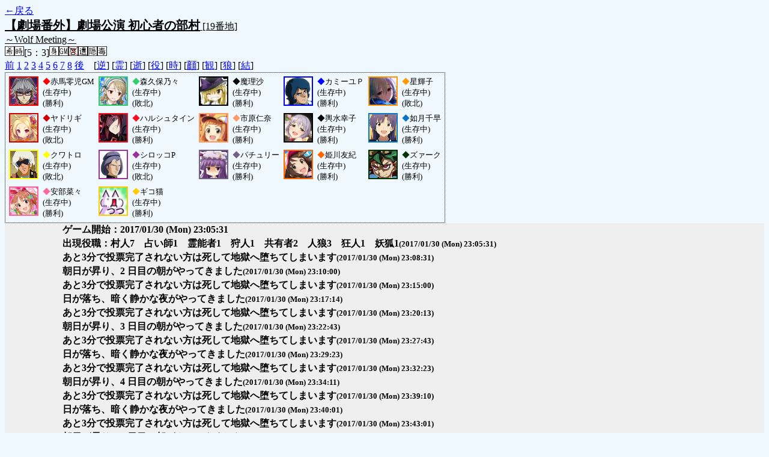

--- FILE ---
content_type: text/html; charset=UTF-8
request_url: http://alicegame.xsrv.jp/takane/old_log.php?room_no=19&reverse_log=on&heaven_talk=on&heaven_only=on&add_role=on&watch=on&wolf_sight=on&personal_result=on&time=on&db_no=1
body_size: 2725
content:
<!DOCTYPE HTML PUBLIC "-//W3C//DTD HTML 4.01 Transitional//EN">
<html lang="ja">
<head>
<meta http-equiv="Content-Type" content="text/html; charset=UTF-8">
<meta http-equiv="Content-Style-Type" content="text/css">
<meta http-equiv="Content-Script-Type" content="text/javascript">
<title>[19番地] 【劇場番外】劇場公演 初心者の部 - 汝は人狼なりや？[過去ログ]</title>
<link rel="stylesheet" href="./css/old_log.css">
</head>
<body>
<a href="old_log.php?db_no=1">←戻る</a><br>
<span class="room"><span class="room-name">【劇場番外】劇場公演 初心者の部村</span> [19番地]<br><span class="room-comment">～Wolf Meeting～</span></span>
<br>
<img src="./img/room_option/wish_role.gif" class="option" alt="役割希望制" title="役割希望制"><img src="./img/room_option/real_time.gif" class="option" alt="リアルタイム制 (昼： 5 分 / 夜： 3 分)" title="リアルタイム制 (昼： 5 分 / 夜： 3 分)">[5：3]<img src="./img/room_option/dummy_boy.gif" class="option" alt="初日の夜は身代わり君" title="初日の夜は身代わり君"><img src="./img/room_option/gm_login.gif" class="option" alt="身代わり君は GM" title="身代わり君は GM"><img src="./img/room_option/seal_message.gif" class="option" alt="天啓封印" title="天啓封印"><img src="./img/room_option/limit_last_words.gif" class="option" alt="遺言制限" title="遺言制限"><img src="./img/room_option/auto_open_cast.gif" class="option" alt="自動で霊界の配役を公開する" title="自動で霊界の配役を公開する"><img src="./img/room_option/poison.gif" class="option" alt="埋毒者登場 (20人～)" title="埋毒者登場 (20人～)"><br>
<a href="#beforegame">前</a>
<a href="#date1">1</a>
<a href="#date2">2</a>
<a href="#date3">3</a>
<a href="#date4">4</a>
<a href="#date5">5</a>
<a href="#date6">6</a>
<a href="#date7">7</a>
<a href="#date8">8</a>
<a href="#aftergame">後</a>　[<a href="old_log.php?room_no=19&heaven_talk=on&heaven_only=on&add_role=on&time=on&watch=on&wolf_sight=on&personal_result=on&db_no=1" class="option-on">逆</a>]
[<a href="old_log.php?room_no=19&reverse_log=on&heaven_only=on&add_role=on&time=on&watch=on&wolf_sight=on&personal_result=on&db_no=1" class="option-on">霊</a>]
[<a href="old_log.php?room_no=19&reverse_log=on&heaven_talk=on&add_role=on&time=on&watch=on&wolf_sight=on&personal_result=on&db_no=1" class="option-on">逝</a>]
[<a href="old_log.php?room_no=19&reverse_log=on&heaven_talk=on&heaven_only=on&time=on&watch=on&wolf_sight=on&personal_result=on&db_no=1" class="option-on">役</a>]
[<a href="old_log.php?room_no=19&reverse_log=on&heaven_talk=on&heaven_only=on&add_role=on&watch=on&wolf_sight=on&personal_result=on&db_no=1" class="option-on">時</a>]
[<a href="old_log.php?room_no=19&reverse_log=on&heaven_talk=on&heaven_only=on&add_role=on&time=on&watch=on&wolf_sight=on&personal_result=on&icon=on&db_no=1" class="option-off">顔</a>]
[<a href="old_log.php?room_no=19&reverse_log=on&heaven_talk=on&heaven_only=on&add_role=on&time=on&wolf_sight=on&personal_result=on&db_no=1" class="option-on">観</a>]
[<a href="old_log.php?room_no=19&reverse_log=on&heaven_talk=on&heaven_only=on&add_role=on&time=on&watch=on&personal_result=on&db_no=1" class="option-on">狼</a>]
[<a href="old_log.php?room_no=19&reverse_log=on&heaven_talk=on&heaven_only=on&add_role=on&time=on&watch=on&wolf_sight=on&db_no=1" class="option-on">結</a>]

<div class="player"><table><tr>
<td><img src="./user_icon/361.jpg" style="border-color: #FF0000;" alt="icon" title="エグゼクティブ" width="45" height="45"></td>
<td><font color="#FF0000">◆</font>赤馬零児GM<br>(生存中)<br>(勝利)</td>
<td><img src="./user_icon/257.png" style="border-color: #33CC66;" alt="icon" title="今日も幸子さんが弄られてるんですけど…" width="45" height="45"></td>
<td><font color="#33CC66">◆</font>森久保乃々<br>(生存中)<br>(敗北)</td>
<td><img src="./user_icon/173.jpg" style="border-color: #000407;" alt="icon" title="魔法使い" width="45" height="45"></td>
<td><font color="#000407">◆</font>魔理沙<br>(生存中)<br>(勝利)</td>
<td><img src="./user_icon/165.png" style="border-color: #0000FF;" alt="icon" title="。" width="45" height="45"></td>
<td><font color="#0000FF">◆</font>カミーユＰ<br>(生存中)<br>(勝利)</td>
<td><img src="./user_icon/087.jpg" style="border-color: #FF9900;" alt="icon" title="ぼっちできのこでぼっちのこ" width="45" height="45"></td>
<td><font color="#FF9900">◆</font>星輝子<br>(生存中)<br>(敗北)</td>
</tr>
<tr>
<td><img src="./user_icon/868.png" style="border-color: #CC0000;" alt="icon" title="ケーキ作りは得意ッスよ！" width="45" height="45"></td>
<td><font color="#CC0000">◆</font>ヤドリギ<br>(生存中)<br>(敗北)</td>
<td><img src="./user_icon/449.jpg" style="border-color: #F70F1F;" alt="icon" title="こんにちは" width="45" height="45"></td>
<td><font color="#F70F1F">◆</font>ハルシュタイン<br>(生存中)<br>(勝利)</td>
<td><img src="./user_icon/704.gif" style="border-color: #FF9966;" alt="icon" title=" " width="45" height="45"></td>
<td><font color="#FF9966">◆</font>市原仁奈<br>(生存中)<br>(勝利)</td>
<td><img src="./user_icon/079.jpg" style="border-color: #000000;" alt="icon" title="ボクって本当にカワイイですよねぇ" width="45" height="45"></td>
<td><font color="#000000">◆</font>輿水幸子<br>(生存中)<br>(勝利)</td>
<td><img src="./user_icon/500.jpg" style="border-color: #0775C4;" alt="icon" title=" " width="45" height="45"></td>
<td><font color="#0775C4">◆</font>如月千早<br>(生存中)<br>(勝利)</td>
</tr>
<tr>
<td><img src="./user_icon/166.jpg" style="border-color: #FFFF00;" alt="icon" title="百式" width="45" height="45"></td>
<td><font color="#FFFF00">◆</font>クワトロ<br>(生存中)<br>(敗北)</td>
<td><img src="./user_icon/152.jpg" style="border-color: #993399;" alt="icon" title="ジュピター担当" width="45" height="45"></td>
<td><font color="#993399">◆</font>シロッコP<br>(生存中)<br>(敗北)</td>
<td><img src="./user_icon/179.jpg" style="border-color: #746085;" alt="icon" title="." width="45" height="45"></td>
<td><font color="#746085">◆</font>パチュリー<br>(生存中)<br>(勝利)</td>
<td><img src="./user_icon/089.jpg" style="border-color: #FF6600;" alt="icon" title="夢あふれる　フィールド&#13;&#10;その名刻め　姫川&#13;&#10;スタンド湧かす　永遠のアーチ" width="45" height="45"></td>
<td><font color="#FF6600">◆</font>姫川友紀<br>(生存中)<br>(勝利)</td>
<td><img src="./user_icon/357.jpg" style="border-color: #003300;" alt="icon" title="覇王" width="45" height="45"></td>
<td><font color="#003300">◆</font>ズァーク<br>(生存中)<br>(勝利)</td>
</tr>
<tr>
<td><img src="./user_icon/080.jpg" style="border-color: #FF6699;" alt="icon" title="キャハッ！" width="45" height="45"></td>
<td><font color="#FF6699">◆</font>安部菜々<br>(生存中)<br>(勝利)</td>
<td><img src="./user_icon/374.gif" style="border-color: #FFCC00;" alt="icon" title="ゴルァ" width="45" height="45"></td>
<td><font color="#FFCC00">◆</font>ギコ猫<br>(生存中)<br>(勝利)</td>
</tr></table></div>
<table id="date1" class="talk night">
<tr>
<td class="system-user" colspan="2">ゲーム開始：2017/01/30 (Mon) 23:05:31</td>
</tr>
<tr>
<td class="system-user" colspan="2">出現役職：村人7　占い師1　霊能者1　狩人1　共有者2　人狼3　狂人1　妖狐1<span class="date-time">(2017/01/30 (Mon) 23:05:31)</span></td>
</tr>
<tr>
<td class="system-user" colspan="2">あと3分で投票完了されない方は死して地獄へ堕ちてしまいます<span class="date-time">(2017/01/30 (Mon) 23:08:31)</span></td>
</tr>
</table>
<table id="date2" class="talk day">
<tr>
<td class="system-user" colspan="2">朝日が昇り、2 日目の朝がやってきました<span class="date-time">(2017/01/30 (Mon) 23:10:00)</span></td>
</tr>
<tr>
<td class="system-user" colspan="2">あと3分で投票完了されない方は死して地獄へ堕ちてしまいます<span class="date-time">(2017/01/30 (Mon) 23:15:00)</span></td>
</tr>
</table>
<table id="date2_night" class="talk night">
<tr>
<td class="system-user" colspan="2">日が落ち、暗く静かな夜がやってきました<span class="date-time">(2017/01/30 (Mon) 23:17:14)</span></td>
</tr>
<tr>
<td class="system-user" colspan="2">あと3分で投票完了されない方は死して地獄へ堕ちてしまいます<span class="date-time">(2017/01/30 (Mon) 23:20:13)</span></td>
</tr>
</table>
<table id="date3" class="talk day">
<tr>
<td class="system-user" colspan="2">朝日が昇り、3 日目の朝がやってきました<span class="date-time">(2017/01/30 (Mon) 23:22:43)</span></td>
</tr>
<tr>
<td class="system-user" colspan="2">あと3分で投票完了されない方は死して地獄へ堕ちてしまいます<span class="date-time">(2017/01/30 (Mon) 23:27:43)</span></td>
</tr>
</table>
<table id="date3_night" class="talk night">
<tr>
<td class="system-user" colspan="2">日が落ち、暗く静かな夜がやってきました<span class="date-time">(2017/01/30 (Mon) 23:29:23)</span></td>
</tr>
<tr>
<td class="system-user" colspan="2">あと3分で投票完了されない方は死して地獄へ堕ちてしまいます<span class="date-time">(2017/01/30 (Mon) 23:32:23)</span></td>
</tr>
</table>
<table id="date4" class="talk day">
<tr>
<td class="system-user" colspan="2">朝日が昇り、4 日目の朝がやってきました<span class="date-time">(2017/01/30 (Mon) 23:34:11)</span></td>
</tr>
<tr>
<td class="system-user" colspan="2">あと3分で投票完了されない方は死して地獄へ堕ちてしまいます<span class="date-time">(2017/01/30 (Mon) 23:39:10)</span></td>
</tr>
</table>
<table id="date4_night" class="talk night">
<tr>
<td class="system-user" colspan="2">日が落ち、暗く静かな夜がやってきました<span class="date-time">(2017/01/30 (Mon) 23:40:01)</span></td>
</tr>
<tr>
<td class="system-user" colspan="2">あと3分で投票完了されない方は死して地獄へ堕ちてしまいます<span class="date-time">(2017/01/30 (Mon) 23:43:01)</span></td>
</tr>
</table>
<table id="date5" class="talk day">
<tr>
<td class="system-user" colspan="2">朝日が昇り、5 日目の朝がやってきました<span class="date-time">(2017/01/30 (Mon) 23:44:34)</span></td>
</tr>
<tr>
<td class="system-user" colspan="2">あと3分で投票完了されない方は死して地獄へ堕ちてしまいます<span class="date-time">(2017/01/30 (Mon) 23:49:34)</span></td>
</tr>
</table>
<table id="date5_night" class="talk night">
<tr>
<td class="system-user" colspan="2">日が落ち、暗く静かな夜がやってきました<span class="date-time">(2017/01/30 (Mon) 23:50:38)</span></td>
</tr>
<tr>
<td class="system-user" colspan="2">あと3分で投票完了されない方は死して地獄へ堕ちてしまいます<span class="date-time">(2017/01/30 (Mon) 23:53:38)</span></td>
</tr>
</table>
<table id="date6" class="talk day">
<tr>
<td class="system-user" colspan="2">朝日が昇り、6 日目の朝がやってきました<span class="date-time">(2017/01/30 (Mon) 23:55:37)</span></td>
</tr>
<tr>
<td class="system-user" colspan="2">あと3分で投票完了されない方は死して地獄へ堕ちてしまいます<span class="date-time">(2017/01/31 (Tue) 00:00:37)</span></td>
</tr>
</table>
<table id="date6_night" class="talk night">
<tr>
<td class="system-user" colspan="2">日が落ち、暗く静かな夜がやってきました<span class="date-time">(2017/01/31 (Tue) 00:02:51)</span></td>
</tr>
<tr>
<td class="system-user" colspan="2">あと3分で投票完了されない方は死して地獄へ堕ちてしまいます<span class="date-time">(2017/01/31 (Tue) 00:05:51)</span></td>
</tr>
</table>
<table id="date7" class="talk day">
<tr>
<td class="system-user" colspan="2">朝日が昇り、7 日目の朝がやってきました<span class="date-time">(2017/01/31 (Tue) 00:08:16)</span></td>
</tr>
<tr>
<td class="system-user" colspan="2">あと3分で投票完了されない方は死して地獄へ堕ちてしまいます<span class="date-time">(2017/01/31 (Tue) 00:13:15)</span></td>
</tr>
</table>
<table id="date7_night" class="talk night">
<tr>
<td class="system-user" colspan="2">日が落ち、暗く静かな夜がやってきました<span class="date-time">(2017/01/31 (Tue) 00:14:22)</span></td>
</tr>
<tr>
<td class="system-user" colspan="2">あと3分で投票完了されない方は死して地獄へ堕ちてしまいます<span class="date-time">(2017/01/31 (Tue) 00:17:22)</span></td>
</tr>
</table>
<table id="date8" class="talk day">
<tr>
<td class="system-user" colspan="2">朝日が昇り、8 日目の朝がやってきました<span class="date-time">(2017/01/31 (Tue) 00:19:27)</span></td>
</tr>
<tr>
<td class="system-user" colspan="2">あと3分で投票完了されない方は死して地獄へ堕ちてしまいます<span class="date-time">(2017/01/31 (Tue) 00:24:26)</span></td>
</tr>
</table>
<table id="date8_night" class="talk night">
<tr>
<td class="system-user" colspan="2">日が落ち、暗く静かな夜がやってきました<span class="date-time">(2017/01/31 (Tue) 00:26:22)</span></td>
</tr>
</table>
</body>
</html>